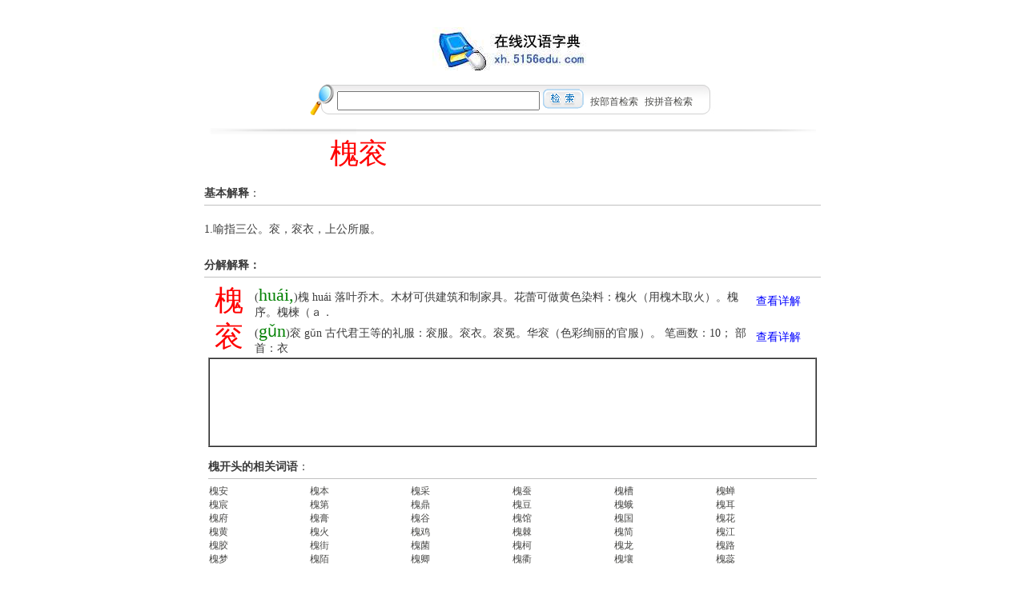

--- FILE ---
content_type: text/html
request_url: http://xh.5156edu.com/html5/250668.html
body_size: 3123
content:
<html>
<head>
<meta http-equiv="Content-Language" content="zh-cn">
<meta http-equiv="Content-Type" content="text/html; charset=gb2312">
<link rel="stylesheet" type="text/css" href="/style.css">
<meta name="keywords" content="在线网络汉语汉字典，新华字典" />
<meta name="description" content="最大最全的在线汉语字典" />
<meta name="mobile-agent" content="format=xhtml; url=http://wap.5156edu.com/xh/html5/250668.html">
<title>槐衮解释和意思---词语</title>
<script type="text/javascript">
        if((navigator.userAgent.match(/(phone|pad|pod|mobile|ios|android|BlackBerry|MQQBrowser|JUC|Fennec|wOSBrowser|BrowserNG|WebOS|symbian|transcoder)/i))){window.location = window.location.href="http://wap.5156edu.com/xh/html5/250668.html";}
</script>
</head>
<body topmargin="2" leftmargin="0">

<TABLE width=758 align=center border=0 id=85440>
  <TBODY>
  <TR>
    <TD><br>
<p align=center><img border='0' src='/images/logo.jpg' alt='在线新华字典'></p>
      <TABLE cellSpacing=0 cellPadding=0 align=center id=85354560>
        <TBODY>
        <TR>
          <TD height=1 id=57928320></TD></TR>
        <TR>
          <TD id=85440><IMG src='/images/rebig.gif'></TD>
          <TD>
            <TABLE cellSpacing=0 cellPadding=3 align=center 
            background=/images/bgserch01.gif border=0>
              <TBODY>
              <TR>
                <FORM action="/index.php" method=post>
                <TD vAlign=top noWrap height=45>
                  <CENTER><INPUT size=26 name=f_key style="font-size:16px;">
                  <INPUT style="POSITION: relative; TOP: 5px" 
                  type=image src="/images/serch.gif" 
                  name=SearchString>&nbsp;&nbsp;<a href=/bs.html>按部首检索</a>&nbsp;&nbsp;<a href=/pinyi.html>按拼音检索</a>
                </CENTER></TD></FORM></TR></TBODY></TABLE></TD>
          <TD><IMG src="/images/bgserch02.gif"></TD></TR>
        <TR>
          <TD height=6></TD></TR></TBODY></TABLE></table>
<TABLE cellSpacing=0 cols=3 cellPadding=3 width=758 
align=center border=0>
  <TBODY>
  <TR>
    <TD colSpan=3 height=8><IMG height=8 
      src="/images/flzyline.gif" width=758></TD></TR>
</TBODY></TABLE>
<table border=0 width=760 id=768 align=center>
	<tr><td valign=top id=6144>
<table border='0' width='100%' id='table1' height='60' bordercolor='#808080' cellspacing='0' cellpadding='0'>
	<tr>
		<td width='50%' class=font_16 valign=top align=center>槐衮</td>
		<td width='50%' class=font_15></td></tr></table>

<b>基本解释</b>：
<hr color='#C0C0C0' size='1'>
<br>
1.喻指三公。衮，衮衣，上公所服。
<br><br>
<br><b>分解解释：</b><hr color='#C0C0C0' size='1'><table border=0 width=770 bgcolor=#C0C0C0 cellspacing=0>	<tr>
		<td width=60  bgcolor=#FFFFFF class=font_16 align=center>槐</td>
		<td  bgcolor=#FFFFFF>(<span class=font_15>huái,</span>)槐huái落叶乔木。木材可供建筑和制家具。花蕾可做黄色染料：槐火（用槐木取火）。槐序。槐楝（ａ．</td>
                <td width=80 bgcolor=#FFFFFF class=font_19><a href=http://xh.5156edu.com/html3/11943.html>查看详解</a></td>  
	</tr>	<tr>
		<td width=60  bgcolor=#FFFFFF class=font_16 align=center>衮</td>
		<td  bgcolor=#FFFFFF>(<span class=font_15>gǔn</span>)衮gǔn古代君王等的礼服：衮服。衮衣。衮冕。华衮（色彩绚丽的官服）。笔画数：10；部首：衣</td>
                <td width=80 bgcolor=#FFFFFF class=font_19><a href=http://xh.5156edu.com/html3/22424.html>查看详解</a></td>  
	</tr></table>
</td></tr></table>
<div align="center">
<table border="1" width="760" cellspacing="0" cellpadding="0" bordercolorlight="#E7E7E7" bordercolordark="#FFFFFF">
<tr><td align=center height=110 valign=center>
<script async src="//pagead2.googlesyndication.com/pagead/js/adsbygoogle.js"></script>
<!-- 728x90, 创建于 08-7-3 -->
<ins class="adsbygoogle"
     style="display:inline-block;width:728px;height:90px"
     data-ad-client="ca-pub-6937289349939761"
     data-ad-slot="9850447068"></ins>
<script>
(adsbygoogle = window.adsbygoogle || []).push({});
</script>
</td>
</tr></table>
</div>
<div align='center'>
<table align='center' border='0' width='760' bgcolor='#C0C0C0' cellspacing='0' cellpadding='2'> 
		<tr>
			<td bgcolor='#FFFFFF' ><br><b>槐开头的相关词语</b>：<hr color='#C0C0C0' size='1'><table align='center' border='0' width='760' cellpadding='1' bgcolor='#808080' cellspacing='0' style='word-break:break-all'><tr bgcolor=#ffffff><td width='16%' id=768>  <a href=/html5/248542.html>槐安</a></td><td width='16%' id=768>  <a href=/html5/250714.html>槐本</a></td><td width='16%' id=768>  <a href=/html5/248086.html>槐采</a></td><td width='16%' id=768>  <a href=/html5/251878.html>槐蚕</a></td><td width='16%' id=768>  <a href=/html5/249545.html>槐槽</a></td><td width='16%' id=768>  <a href=/html5/251356.html>槐蝉</a></td></tr><tr bgcolor=#ffffff><td width='16%' id=768>  <a href=/html5/251482.html>槐宸</a></td><td width='16%' id=768>  <a href=/html5/253301.html>槐第</a></td><td width='16%' id=768>  <a href=/html5/251833.html>槐鼎</a></td><td width='16%' id=768>  <a href=/html5/252474.html>槐豆</a></td><td width='16%' id=768>  <a href=/html5/250989.html>槐蛾</a></td><td width='16%' id=768>  <a href=/html5/252503.html>槐耳</a></td></tr><tr bgcolor=#ffffff><td width='16%' id=768>  <a href=/html5/253687.html>槐府</a></td><td width='16%' id=768>  <a href=/html5/251077.html>槐膏</a></td><td width='16%' id=768>  <a href=/html5/251367.html>槐谷</a></td><td width='16%' id=768>  <a href=/html5/250916.html>槐馆</a></td><td width='16%' id=768>  <a href=/html5/250576.html>槐国</a></td><td width='16%' id=768>  <a href=/html5/249998.html>槐花</a></td></tr><tr bgcolor=#ffffff><td width='16%' id=768>  <a href=/html5/251434.html>槐黄</a></td><td width='16%' id=768>  <a href=/html5/254102.html>槐火</a></td><td width='16%' id=768>  <a href=/html5/250971.html>槐鸡</a></td><td width='16%' id=768>  <a href=/html5/252622.html>槐棘</a></td><td width='16%' id=768>  <a href=/html5/250563.html>槐简</a></td><td width='16%' id=768>  <a href=/html5/250834.html>槐江</a></td></tr><tr bgcolor=#ffffff><td width='16%' id=768>  <a href=/html5/250946.html>槐胶</a></td><td width='16%' id=768>  <a href=/html5/254697.html>槐街</a></td><td width='16%' id=768>  <a href=/html5/258620.html>槐菌</a></td><td width='16%' id=768>  <a href=/html5/255506.html>槐柯</a></td><td width='16%' id=768>  <a href=/html5/257360.html>槐龙</a></td><td width='16%' id=768>  <a href=/html5/256528.html>槐路</a></td></tr><tr bgcolor=#ffffff><td width='16%' id=768>  <a href=/html5/256947.html>槐梦</a></td><td width='16%' id=768>  <a href=/html5/254071.html>槐陌</a></td><td width='16%' id=768>  <a href=/html5/258851.html>槐卿</a></td><td width='16%' id=768>  <a href=/html5/253609.html>槐衢</a></td><td width='16%' id=768>  <a href=/html5/255890.html>槐壤</a></td><td width='16%' id=768>  <a href=/html5/256497.html>槐蕊</a></td></tr></table><br><b>衮结尾的相关词语</b>：<hr color='#C0C0C0' size='1'><table align='center' border='0' width='760' cellpadding='1' bgcolor='#808080' cellspacing='0' style='word-break:break-all'><tr bgcolor=#ffffff><td width='16%' id=768>  <a href=/html5/164637.html>补衮</a></td><td width='16%' id=768>  <a href=/html5/170910.html>冁衮</a></td><td width='16%' id=768>  <a href=/html5/214331.html>法衮</a></td><td width='16%' id=768>  <a href=/html5/233061.html>公衮</a></td><td width='16%' id=768>  <a href=/html5/239632.html>圭衮</a></td><td width='16%' id=768>  <a href=/html5/237632.html>衮衮</a></td></tr><tr bgcolor=#ffffff><td width='16%' id=768>  <a href=/html5/254399.html>华衮</a></td><td width='16%' id=768>  <a href=/html5/306854.html>龙衮</a></td><td width='16%' id=768>  <a href=/html5/340084.html>拍衮</a></td><td width='16%' id=768>  <a href=/html5/360431.html>卿衮</a></td><td width='16%' id=768>  <a href=/html5/135367.html>上衮</a></td><td width='16%' id=768>  <a href=/html5/109669.html>台衮</a></td></tr><tr bgcolor=#ffffff><td width='16%' id=768>  <a href=/html5/90138.html>文衮</a></td><td width='16%' id=768>  <a href=/html5/83175.html>乡衮</a></td><td width='16%' id=768>  <a href=/html5/88979.html>相衮</a></td><td width='16%' id=768>  <a href=/html5/98974.html>详衮</a></td><td width='16%' id=768>  <a href=/html5/78462.html>玄衮</a></td><td width='16%' id=768>  <a href=/html5/42617.html>英衮</a></td></tr><tr bgcolor=#ffffff><td width='16%' id=768>  <a href=/html5/37921.html>御衮</a></td><td width='16%' id=768>  <a href=/html5/6825.html>宗衮</a></td><td width='16%' id=768>  <a href=/html5/5359.html>走衮</a></td><td width='16%' id=6144>&nbsp;</td><td width='16%' id=6144>&nbsp;</td><td width='16%' id=6144>&nbsp;</td></tr></table>
</td></tr></table><div align="center">
  <center>   <table border="0" width="760" cellspacing="0" cellpadding="0" >
<tr>
<td align=center>
<br>
<hr>
</td>
<tr>
          <td width="100%" >
<div align="center">

	<table border="0" width="770" id="table4" cellpadding="3">

		<tr id=87497415>
			<td id=87585 class=table4>
			<p align='center'><b>工具导航</b>: <a href=http://cy.5156edu.com>
			在线成语词典</a> <a href=http://fyc.5156edu.com>在线反义词查询</a>
<a href=http://xhy.5156edu.com>歇后语大全</a>
<a href=http://wyw.5156edu.com>文言文翻译</a>
			<a href=http://www.5156edu.com/nl.php>无忧万年历</a>
			<a href=/conversion.html>中文转拼音</a>
                        <a href=http://xh.5156edu.com/jtof.html>简体繁体转换</a>
			<a href=http://www.5156edu.com>语文网</a></td>
		</tr><tr>
<td align="center" class=table4>
<b>版权所有　在线汉语字典 在线成新华字典 &nbsp;&nbsp;浙ICP备05019169号</b>&nbsp;		
</td>
</tr>
</table>
</div><br>
</div>
          </td>
        </tr>
      </table></center>
</div></body>

</html>

--- FILE ---
content_type: text/html; charset=utf-8
request_url: https://www.google.com/recaptcha/api2/aframe
body_size: 265
content:
<!DOCTYPE HTML><html><head><meta http-equiv="content-type" content="text/html; charset=UTF-8"></head><body><script nonce="JkGeeo9lcaz9yoGAmA6eVA">/** Anti-fraud and anti-abuse applications only. See google.com/recaptcha */ try{var clients={'sodar':'https://pagead2.googlesyndication.com/pagead/sodar?'};window.addEventListener("message",function(a){try{if(a.source===window.parent){var b=JSON.parse(a.data);var c=clients[b['id']];if(c){var d=document.createElement('img');d.src=c+b['params']+'&rc='+(localStorage.getItem("rc::a")?sessionStorage.getItem("rc::b"):"");window.document.body.appendChild(d);sessionStorage.setItem("rc::e",parseInt(sessionStorage.getItem("rc::e")||0)+1);localStorage.setItem("rc::h",'1769882463036');}}}catch(b){}});window.parent.postMessage("_grecaptcha_ready", "*");}catch(b){}</script></body></html>